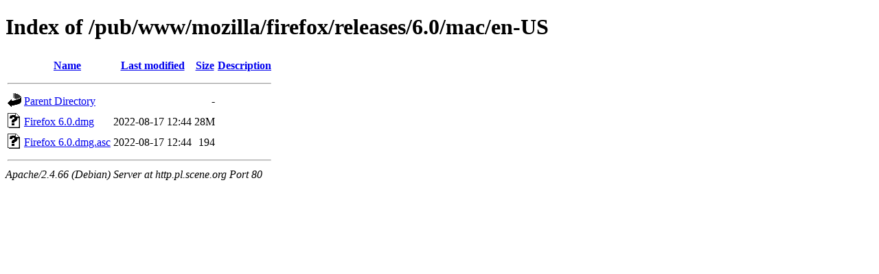

--- FILE ---
content_type: text/html;charset=UTF-8
request_url: http://http.pl.scene.org/pub/www/mozilla/firefox/releases/6.0/mac/en-US/
body_size: 537
content:
<!DOCTYPE HTML PUBLIC "-//W3C//DTD HTML 4.01//EN" "http://www.w3.org/TR/html4/strict.dtd">
<html>
 <head>
  <title>Index of /pub/www/mozilla/firefox/releases/6.0/mac/en-US</title>
 </head>
 <body>
<h1>Index of /pub/www/mozilla/firefox/releases/6.0/mac/en-US</h1>
  <table>
   <tr><th valign="top"><img src="/icons/blank.gif" alt="[ICO]"></th><th><a href="?C=N;O=D">Name</a></th><th><a href="?C=M;O=A">Last modified</a></th><th><a href="?C=S;O=A">Size</a></th><th><a href="?C=D;O=A">Description</a></th></tr>
   <tr><th colspan="5"><hr></th></tr>
<tr><td valign="top"><img src="/icons/back.gif" alt="[PARENTDIR]"></td><td><a href="/pub/www/mozilla/firefox/releases/6.0/mac/">Parent Directory</a></td><td>&nbsp;</td><td align="right">  - </td><td>&nbsp;</td></tr>
<tr><td valign="top"><img src="/icons/unknown.gif" alt="[   ]"></td><td><a href="Firefox%206.0.dmg">Firefox 6.0.dmg</a></td><td align="right">2022-08-17 12:44  </td><td align="right"> 28M</td><td>&nbsp;</td></tr>
<tr><td valign="top"><img src="/icons/unknown.gif" alt="[   ]"></td><td><a href="Firefox%206.0.dmg.asc">Firefox 6.0.dmg.asc</a></td><td align="right">2022-08-17 12:44  </td><td align="right">194 </td><td>&nbsp;</td></tr>
   <tr><th colspan="5"><hr></th></tr>
</table>
<address>Apache/2.4.66 (Debian) Server at http.pl.scene.org Port 80</address>
</body></html>
